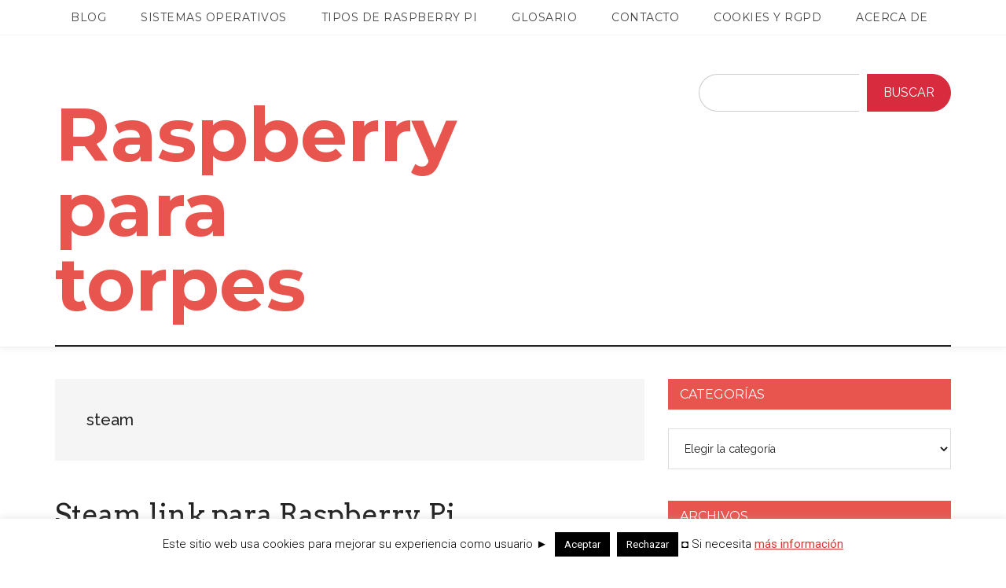

--- FILE ---
content_type: text/html; charset=UTF-8
request_url: https://raspberryparatorpes.net/tag/steam/
body_size: 18145
content:
<!DOCTYPE html>
<html lang="es">
<head >
<meta charset="UTF-8" />
<meta name="viewport" content="width=device-width, initial-scale=1" />
<meta name='robots' content='index, follow, max-image-preview:large, max-snippet:-1, max-video-preview:-1' />

	<!-- This site is optimized with the Yoast SEO plugin v26.8 - https://yoast.com/product/yoast-seo-wordpress/ -->
	<title>steam Archives &#8212; Raspberry para torpes</title>
	<link rel="canonical" href="https://raspberryparatorpes.net/tag/steam/" />
	<script type="application/ld+json" class="yoast-schema-graph">{"@context":"https://schema.org","@graph":[{"@type":"CollectionPage","@id":"https://raspberryparatorpes.net/tag/steam/","url":"https://raspberryparatorpes.net/tag/steam/","name":"steam Archives &#8212; Raspberry para torpes","isPartOf":{"@id":"https://raspberryparatorpes.net/#website"},"primaryImageOfPage":{"@id":"https://raspberryparatorpes.net/tag/steam/#primaryimage"},"image":{"@id":"https://raspberryparatorpes.net/tag/steam/#primaryimage"},"thumbnailUrl":"https://raspberryparatorpes.net/wp-content/uploads/2018/12/steam-raspberry-pi.jpg","breadcrumb":{"@id":"https://raspberryparatorpes.net/tag/steam/#breadcrumb"},"inLanguage":"es"},{"@type":"ImageObject","inLanguage":"es","@id":"https://raspberryparatorpes.net/tag/steam/#primaryimage","url":"https://raspberryparatorpes.net/wp-content/uploads/2018/12/steam-raspberry-pi.jpg","contentUrl":"https://raspberryparatorpes.net/wp-content/uploads/2018/12/steam-raspberry-pi.jpg","width":640,"height":320,"caption":"steam-raspberry-pi"},{"@type":"BreadcrumbList","@id":"https://raspberryparatorpes.net/tag/steam/#breadcrumb","itemListElement":[{"@type":"ListItem","position":1,"name":"Portada","item":"https://raspberryparatorpes.net/"},{"@type":"ListItem","position":2,"name":"steam"}]},{"@type":"WebSite","@id":"https://raspberryparatorpes.net/#website","url":"https://raspberryparatorpes.net/","name":"Raspberry para torpes","description":"pero para torpes, torpes","potentialAction":[{"@type":"SearchAction","target":{"@type":"EntryPoint","urlTemplate":"https://raspberryparatorpes.net/?s={search_term_string}"},"query-input":{"@type":"PropertyValueSpecification","valueRequired":true,"valueName":"search_term_string"}}],"inLanguage":"es"}]}</script>
	<!-- / Yoast SEO plugin. -->


<link rel='dns-prefetch' href='//www.googletagmanager.com' />
<link rel='dns-prefetch' href='//fonts.googleapis.com' />
<link rel="alternate" type="application/rss+xml" title="Raspberry para torpes &raquo; Feed" href="https://raspberryparatorpes.net/feed/" />
<link rel="alternate" type="application/rss+xml" title="Raspberry para torpes &raquo; Feed de los comentarios" href="https://raspberryparatorpes.net/comments/feed/" />
<link rel="alternate" type="application/rss+xml" title="Raspberry para torpes &raquo; Etiqueta steam del feed" href="https://raspberryparatorpes.net/tag/steam/feed/" />
<style id='wp-img-auto-sizes-contain-inline-css' type='text/css'>
img:is([sizes=auto i],[sizes^="auto," i]){contain-intrinsic-size:3000px 1500px}
/*# sourceURL=wp-img-auto-sizes-contain-inline-css */
</style>
<link rel='stylesheet' id='magazine-pro-css' href='https://raspberryparatorpes.net/wp-content/themes/magazine-pro/style.css?ver=3.3.0' type='text/css' media='all' />
<style id='magazine-pro-inline-css' type='text/css'>


		button:focus,
		button:hover,
		input[type="button"]:focus,
		input[type="button"]:hover,
		input[type="reset"]:focus,
		input[type="reset"]:hover,
		input[type="submit"]:focus,
		input[type="submit"]:hover,
		.archive-pagination li a:focus,
		.archive-pagination li a:hover,
		.archive-pagination li.active a,
		.button:focus,
		.button:hover,
		.entry-content .button:focus,
		.entry-content .button:hover,
		.home-middle a.more-link:focus,
		.home-middle a.more-link:hover,
		.home-top a.more-link:focus,
		.home-top a.more-link:hover,
		.js .content .home-middle a .entry-time,
		.js .content .home-top a .entry-time,
		.sidebar .tagcloud a:focus,
		.sidebar .tagcloud a:hover,
		.widget-area .enews-widget input[type="submit"] {
			background-color: #e8554e;
			color: #ffffff;
		}

		

		a:focus,
		a:hover,
		.entry-content a,
		.entry-title a:focus,
		.entry-title a:hover,
		.nav-secondary .genesis-nav-menu a:focus,
		.nav-secondary .genesis-nav-menu a:hover,
		.nav-secondary .genesis-nav-menu .current-menu-item > a,
		.nav-secondary .genesis-nav-menu .sub-menu .current-menu-item > a:focus,
		.nav-secondary .genesis-nav-menu .sub-menu .current-menu-item > a:hover {
			color: #e8554e;
		}
		
.has-custom-color {
	color: #e8554e !important;
}

.has-custom-background-color {
	background-color: #e8554e !important;
}

.has-accent-color {
	color: #e8554e !important;
}

.has-accent-background-color {
	background-color: #e8554e !important;
}

.content .wp-block-button .wp-block-button__link:focus,
.content .wp-block-button .wp-block-button__link:hover {
	background-color: #e8554e;
	color: #fff;
}

.content .wp-block-button.is-style-outline .wp-block-button__link.has-text-color,
.content .wp-block-button.is-style-outline .wp-block-button__link:not(.has-text-color):focus,
.content .wp-block-button.is-style-outline .wp-block-button__link:not(.has-text-color):hover {
	color: #e8554e;
}

.entry-content .wp-block-pullquote.is-style-solid-color {
	background-color: #e8554e;
}
/*# sourceURL=magazine-pro-inline-css */
</style>
<style id='wp-emoji-styles-inline-css' type='text/css'>

	img.wp-smiley, img.emoji {
		display: inline !important;
		border: none !important;
		box-shadow: none !important;
		height: 1em !important;
		width: 1em !important;
		margin: 0 0.07em !important;
		vertical-align: -0.1em !important;
		background: none !important;
		padding: 0 !important;
	}
/*# sourceURL=wp-emoji-styles-inline-css */
</style>
<style id='wp-block-library-inline-css' type='text/css'>
:root{--wp-block-synced-color:#7a00df;--wp-block-synced-color--rgb:122,0,223;--wp-bound-block-color:var(--wp-block-synced-color);--wp-editor-canvas-background:#ddd;--wp-admin-theme-color:#007cba;--wp-admin-theme-color--rgb:0,124,186;--wp-admin-theme-color-darker-10:#006ba1;--wp-admin-theme-color-darker-10--rgb:0,107,160.5;--wp-admin-theme-color-darker-20:#005a87;--wp-admin-theme-color-darker-20--rgb:0,90,135;--wp-admin-border-width-focus:2px}@media (min-resolution:192dpi){:root{--wp-admin-border-width-focus:1.5px}}.wp-element-button{cursor:pointer}:root .has-very-light-gray-background-color{background-color:#eee}:root .has-very-dark-gray-background-color{background-color:#313131}:root .has-very-light-gray-color{color:#eee}:root .has-very-dark-gray-color{color:#313131}:root .has-vivid-green-cyan-to-vivid-cyan-blue-gradient-background{background:linear-gradient(135deg,#00d084,#0693e3)}:root .has-purple-crush-gradient-background{background:linear-gradient(135deg,#34e2e4,#4721fb 50%,#ab1dfe)}:root .has-hazy-dawn-gradient-background{background:linear-gradient(135deg,#faaca8,#dad0ec)}:root .has-subdued-olive-gradient-background{background:linear-gradient(135deg,#fafae1,#67a671)}:root .has-atomic-cream-gradient-background{background:linear-gradient(135deg,#fdd79a,#004a59)}:root .has-nightshade-gradient-background{background:linear-gradient(135deg,#330968,#31cdcf)}:root .has-midnight-gradient-background{background:linear-gradient(135deg,#020381,#2874fc)}:root{--wp--preset--font-size--normal:16px;--wp--preset--font-size--huge:42px}.has-regular-font-size{font-size:1em}.has-larger-font-size{font-size:2.625em}.has-normal-font-size{font-size:var(--wp--preset--font-size--normal)}.has-huge-font-size{font-size:var(--wp--preset--font-size--huge)}:root .has-text-align-center{text-align:center}:root .has-text-align-left{text-align:left}:root .has-text-align-right{text-align:right}.has-fit-text{white-space:nowrap!important}#end-resizable-editor-section{display:none}.aligncenter{clear:both}.items-justified-left{justify-content:flex-start}.items-justified-center{justify-content:center}.items-justified-right{justify-content:flex-end}.items-justified-space-between{justify-content:space-between}.screen-reader-text{word-wrap:normal!important;border:0;clip-path:inset(50%);height:1px;margin:-1px;overflow:hidden;padding:0;position:absolute;width:1px}.screen-reader-text:focus{background-color:#ddd;clip-path:none;color:#444;display:block;font-size:1em;height:auto;left:5px;line-height:normal;padding:15px 23px 14px;text-decoration:none;top:5px;width:auto;z-index:100000}html :where(.has-border-color){border-style:solid}html :where([style*=border-top-color]){border-top-style:solid}html :where([style*=border-right-color]){border-right-style:solid}html :where([style*=border-bottom-color]){border-bottom-style:solid}html :where([style*=border-left-color]){border-left-style:solid}html :where([style*=border-width]){border-style:solid}html :where([style*=border-top-width]){border-top-style:solid}html :where([style*=border-right-width]){border-right-style:solid}html :where([style*=border-bottom-width]){border-bottom-style:solid}html :where([style*=border-left-width]){border-left-style:solid}html :where(img[class*=wp-image-]){height:auto;max-width:100%}:where(figure){margin:0 0 1em}html :where(.is-position-sticky){--wp-admin--admin-bar--position-offset:var(--wp-admin--admin-bar--height,0px)}@media screen and (max-width:600px){html :where(.is-position-sticky){--wp-admin--admin-bar--position-offset:0px}}

/*# sourceURL=wp-block-library-inline-css */
</style><style id='wp-block-search-inline-css' type='text/css'>
.wp-block-search__button{margin-left:10px;word-break:normal}.wp-block-search__button.has-icon{line-height:0}.wp-block-search__button svg{fill:currentColor;height:1.25em;min-height:24px;min-width:24px;vertical-align:text-bottom;width:1.25em}:where(.wp-block-search__button){border:1px solid #ccc;padding:6px 10px}.wp-block-search__inside-wrapper{display:flex;flex:auto;flex-wrap:nowrap;max-width:100%}.wp-block-search__label{width:100%}.wp-block-search.wp-block-search__button-only .wp-block-search__button{box-sizing:border-box;display:flex;flex-shrink:0;justify-content:center;margin-left:0;max-width:100%}.wp-block-search.wp-block-search__button-only .wp-block-search__inside-wrapper{min-width:0!important;transition-property:width}.wp-block-search.wp-block-search__button-only .wp-block-search__input{flex-basis:100%;transition-duration:.3s}.wp-block-search.wp-block-search__button-only.wp-block-search__searchfield-hidden,.wp-block-search.wp-block-search__button-only.wp-block-search__searchfield-hidden .wp-block-search__inside-wrapper{overflow:hidden}.wp-block-search.wp-block-search__button-only.wp-block-search__searchfield-hidden .wp-block-search__input{border-left-width:0!important;border-right-width:0!important;flex-basis:0;flex-grow:0;margin:0;min-width:0!important;padding-left:0!important;padding-right:0!important;width:0!important}:where(.wp-block-search__input){appearance:none;border:1px solid #949494;flex-grow:1;font-family:inherit;font-size:inherit;font-style:inherit;font-weight:inherit;letter-spacing:inherit;line-height:inherit;margin-left:0;margin-right:0;min-width:3rem;padding:8px;text-decoration:unset!important;text-transform:inherit}:where(.wp-block-search__button-inside .wp-block-search__inside-wrapper){background-color:#fff;border:1px solid #949494;box-sizing:border-box;padding:4px}:where(.wp-block-search__button-inside .wp-block-search__inside-wrapper) .wp-block-search__input{border:none;border-radius:0;padding:0 4px}:where(.wp-block-search__button-inside .wp-block-search__inside-wrapper) .wp-block-search__input:focus{outline:none}:where(.wp-block-search__button-inside .wp-block-search__inside-wrapper) :where(.wp-block-search__button){padding:4px 8px}.wp-block-search.aligncenter .wp-block-search__inside-wrapper{margin:auto}.wp-block[data-align=right] .wp-block-search.wp-block-search__button-only .wp-block-search__inside-wrapper{float:right}
/*# sourceURL=https://raspberryparatorpes.net/wp-content/plugins/gutenberg/build/styles/block-library/search/style.min.css */
</style>
<style id='global-styles-inline-css' type='text/css'>
:root{--wp--preset--aspect-ratio--square: 1;--wp--preset--aspect-ratio--4-3: 4/3;--wp--preset--aspect-ratio--3-4: 3/4;--wp--preset--aspect-ratio--3-2: 3/2;--wp--preset--aspect-ratio--2-3: 2/3;--wp--preset--aspect-ratio--16-9: 16/9;--wp--preset--aspect-ratio--9-16: 9/16;--wp--preset--color--black: #000000;--wp--preset--color--cyan-bluish-gray: #abb8c3;--wp--preset--color--white: #ffffff;--wp--preset--color--pale-pink: #f78da7;--wp--preset--color--vivid-red: #cf2e2e;--wp--preset--color--luminous-vivid-orange: #ff6900;--wp--preset--color--luminous-vivid-amber: #fcb900;--wp--preset--color--light-green-cyan: #7bdcb5;--wp--preset--color--vivid-green-cyan: #00d084;--wp--preset--color--pale-cyan-blue: #8ed1fc;--wp--preset--color--vivid-cyan-blue: #0693e3;--wp--preset--color--vivid-purple: #9b51e0;--wp--preset--color--custom: #e8554e;--wp--preset--color--accent: #e8554e;--wp--preset--gradient--vivid-cyan-blue-to-vivid-purple: linear-gradient(135deg,rgb(6,147,227) 0%,rgb(155,81,224) 100%);--wp--preset--gradient--light-green-cyan-to-vivid-green-cyan: linear-gradient(135deg,rgb(122,220,180) 0%,rgb(0,208,130) 100%);--wp--preset--gradient--luminous-vivid-amber-to-luminous-vivid-orange: linear-gradient(135deg,rgb(252,185,0) 0%,rgb(255,105,0) 100%);--wp--preset--gradient--luminous-vivid-orange-to-vivid-red: linear-gradient(135deg,rgb(255,105,0) 0%,rgb(207,46,46) 100%);--wp--preset--gradient--very-light-gray-to-cyan-bluish-gray: linear-gradient(135deg,rgb(238,238,238) 0%,rgb(169,184,195) 100%);--wp--preset--gradient--cool-to-warm-spectrum: linear-gradient(135deg,rgb(74,234,220) 0%,rgb(151,120,209) 20%,rgb(207,42,186) 40%,rgb(238,44,130) 60%,rgb(251,105,98) 80%,rgb(254,248,76) 100%);--wp--preset--gradient--blush-light-purple: linear-gradient(135deg,rgb(255,206,236) 0%,rgb(152,150,240) 100%);--wp--preset--gradient--blush-bordeaux: linear-gradient(135deg,rgb(254,205,165) 0%,rgb(254,45,45) 50%,rgb(107,0,62) 100%);--wp--preset--gradient--luminous-dusk: linear-gradient(135deg,rgb(255,203,112) 0%,rgb(199,81,192) 50%,rgb(65,88,208) 100%);--wp--preset--gradient--pale-ocean: linear-gradient(135deg,rgb(255,245,203) 0%,rgb(182,227,212) 50%,rgb(51,167,181) 100%);--wp--preset--gradient--electric-grass: linear-gradient(135deg,rgb(202,248,128) 0%,rgb(113,206,126) 100%);--wp--preset--gradient--midnight: linear-gradient(135deg,rgb(2,3,129) 0%,rgb(40,116,252) 100%);--wp--preset--font-size--small: 12px;--wp--preset--font-size--medium: 20px;--wp--preset--font-size--large: 20px;--wp--preset--font-size--x-large: 42px;--wp--preset--font-size--normal: 16px;--wp--preset--font-size--larger: 24px;--wp--preset--spacing--20: 0.44rem;--wp--preset--spacing--30: 0.67rem;--wp--preset--spacing--40: 1rem;--wp--preset--spacing--50: 1.5rem;--wp--preset--spacing--60: 2.25rem;--wp--preset--spacing--70: 3.38rem;--wp--preset--spacing--80: 5.06rem;--wp--preset--shadow--natural: 6px 6px 9px rgba(0, 0, 0, 0.2);--wp--preset--shadow--deep: 12px 12px 50px rgba(0, 0, 0, 0.4);--wp--preset--shadow--sharp: 6px 6px 0px rgba(0, 0, 0, 0.2);--wp--preset--shadow--outlined: 6px 6px 0px -3px rgb(255, 255, 255), 6px 6px rgb(0, 0, 0);--wp--preset--shadow--crisp: 6px 6px 0px rgb(0, 0, 0);}:where(body) { margin: 0; }:where(.is-layout-flex){gap: 0.5em;}:where(.is-layout-grid){gap: 0.5em;}body .is-layout-flex{display: flex;}.is-layout-flex{flex-wrap: wrap;align-items: center;}.is-layout-flex > :is(*, div){margin: 0;}body .is-layout-grid{display: grid;}.is-layout-grid > :is(*, div){margin: 0;}body{padding-top: 0px;padding-right: 0px;padding-bottom: 0px;padding-left: 0px;}:root :where(.wp-element-button, .wp-block-button__link){background-color: #32373c;border-width: 0;color: #fff;font-family: inherit;font-size: inherit;font-style: inherit;font-weight: inherit;letter-spacing: inherit;line-height: inherit;padding-top: calc(0.667em + 2px);padding-right: calc(1.333em + 2px);padding-bottom: calc(0.667em + 2px);padding-left: calc(1.333em + 2px);text-decoration: none;text-transform: inherit;}.has-black-color{color: var(--wp--preset--color--black) !important;}.has-cyan-bluish-gray-color{color: var(--wp--preset--color--cyan-bluish-gray) !important;}.has-white-color{color: var(--wp--preset--color--white) !important;}.has-pale-pink-color{color: var(--wp--preset--color--pale-pink) !important;}.has-vivid-red-color{color: var(--wp--preset--color--vivid-red) !important;}.has-luminous-vivid-orange-color{color: var(--wp--preset--color--luminous-vivid-orange) !important;}.has-luminous-vivid-amber-color{color: var(--wp--preset--color--luminous-vivid-amber) !important;}.has-light-green-cyan-color{color: var(--wp--preset--color--light-green-cyan) !important;}.has-vivid-green-cyan-color{color: var(--wp--preset--color--vivid-green-cyan) !important;}.has-pale-cyan-blue-color{color: var(--wp--preset--color--pale-cyan-blue) !important;}.has-vivid-cyan-blue-color{color: var(--wp--preset--color--vivid-cyan-blue) !important;}.has-vivid-purple-color{color: var(--wp--preset--color--vivid-purple) !important;}.has-custom-color{color: var(--wp--preset--color--custom) !important;}.has-accent-color{color: var(--wp--preset--color--accent) !important;}.has-black-background-color{background-color: var(--wp--preset--color--black) !important;}.has-cyan-bluish-gray-background-color{background-color: var(--wp--preset--color--cyan-bluish-gray) !important;}.has-white-background-color{background-color: var(--wp--preset--color--white) !important;}.has-pale-pink-background-color{background-color: var(--wp--preset--color--pale-pink) !important;}.has-vivid-red-background-color{background-color: var(--wp--preset--color--vivid-red) !important;}.has-luminous-vivid-orange-background-color{background-color: var(--wp--preset--color--luminous-vivid-orange) !important;}.has-luminous-vivid-amber-background-color{background-color: var(--wp--preset--color--luminous-vivid-amber) !important;}.has-light-green-cyan-background-color{background-color: var(--wp--preset--color--light-green-cyan) !important;}.has-vivid-green-cyan-background-color{background-color: var(--wp--preset--color--vivid-green-cyan) !important;}.has-pale-cyan-blue-background-color{background-color: var(--wp--preset--color--pale-cyan-blue) !important;}.has-vivid-cyan-blue-background-color{background-color: var(--wp--preset--color--vivid-cyan-blue) !important;}.has-vivid-purple-background-color{background-color: var(--wp--preset--color--vivid-purple) !important;}.has-custom-background-color{background-color: var(--wp--preset--color--custom) !important;}.has-accent-background-color{background-color: var(--wp--preset--color--accent) !important;}.has-black-border-color{border-color: var(--wp--preset--color--black) !important;}.has-cyan-bluish-gray-border-color{border-color: var(--wp--preset--color--cyan-bluish-gray) !important;}.has-white-border-color{border-color: var(--wp--preset--color--white) !important;}.has-pale-pink-border-color{border-color: var(--wp--preset--color--pale-pink) !important;}.has-vivid-red-border-color{border-color: var(--wp--preset--color--vivid-red) !important;}.has-luminous-vivid-orange-border-color{border-color: var(--wp--preset--color--luminous-vivid-orange) !important;}.has-luminous-vivid-amber-border-color{border-color: var(--wp--preset--color--luminous-vivid-amber) !important;}.has-light-green-cyan-border-color{border-color: var(--wp--preset--color--light-green-cyan) !important;}.has-vivid-green-cyan-border-color{border-color: var(--wp--preset--color--vivid-green-cyan) !important;}.has-pale-cyan-blue-border-color{border-color: var(--wp--preset--color--pale-cyan-blue) !important;}.has-vivid-cyan-blue-border-color{border-color: var(--wp--preset--color--vivid-cyan-blue) !important;}.has-vivid-purple-border-color{border-color: var(--wp--preset--color--vivid-purple) !important;}.has-custom-border-color{border-color: var(--wp--preset--color--custom) !important;}.has-accent-border-color{border-color: var(--wp--preset--color--accent) !important;}.has-vivid-cyan-blue-to-vivid-purple-gradient-background{background: var(--wp--preset--gradient--vivid-cyan-blue-to-vivid-purple) !important;}.has-light-green-cyan-to-vivid-green-cyan-gradient-background{background: var(--wp--preset--gradient--light-green-cyan-to-vivid-green-cyan) !important;}.has-luminous-vivid-amber-to-luminous-vivid-orange-gradient-background{background: var(--wp--preset--gradient--luminous-vivid-amber-to-luminous-vivid-orange) !important;}.has-luminous-vivid-orange-to-vivid-red-gradient-background{background: var(--wp--preset--gradient--luminous-vivid-orange-to-vivid-red) !important;}.has-very-light-gray-to-cyan-bluish-gray-gradient-background{background: var(--wp--preset--gradient--very-light-gray-to-cyan-bluish-gray) !important;}.has-cool-to-warm-spectrum-gradient-background{background: var(--wp--preset--gradient--cool-to-warm-spectrum) !important;}.has-blush-light-purple-gradient-background{background: var(--wp--preset--gradient--blush-light-purple) !important;}.has-blush-bordeaux-gradient-background{background: var(--wp--preset--gradient--blush-bordeaux) !important;}.has-luminous-dusk-gradient-background{background: var(--wp--preset--gradient--luminous-dusk) !important;}.has-pale-ocean-gradient-background{background: var(--wp--preset--gradient--pale-ocean) !important;}.has-electric-grass-gradient-background{background: var(--wp--preset--gradient--electric-grass) !important;}.has-midnight-gradient-background{background: var(--wp--preset--gradient--midnight) !important;}.has-small-font-size{font-size: var(--wp--preset--font-size--small) !important;}.has-medium-font-size{font-size: var(--wp--preset--font-size--medium) !important;}.has-large-font-size{font-size: var(--wp--preset--font-size--large) !important;}.has-x-large-font-size{font-size: var(--wp--preset--font-size--x-large) !important;}.has-normal-font-size{font-size: var(--wp--preset--font-size--normal) !important;}.has-larger-font-size{font-size: var(--wp--preset--font-size--larger) !important;}
/*# sourceURL=global-styles-inline-css */
</style>

<style id='classic-theme-styles-inline-css' type='text/css'>
.wp-block-button__link{background-color:#32373c;border-radius:9999px;box-shadow:none;color:#fff;font-size:1.125em;padding:calc(.667em + 2px) calc(1.333em + 2px);text-decoration:none}.wp-block-file__button{background:#32373c;color:#fff}.wp-block-accordion-heading{margin:0}.wp-block-accordion-heading__toggle{background-color:inherit!important;color:inherit!important}.wp-block-accordion-heading__toggle:not(:focus-visible){outline:none}.wp-block-accordion-heading__toggle:focus,.wp-block-accordion-heading__toggle:hover{background-color:inherit!important;border:none;box-shadow:none;color:inherit;padding:var(--wp--preset--spacing--20,1em) 0;text-decoration:none}.wp-block-accordion-heading__toggle:focus-visible{outline:auto;outline-offset:0}
/*# sourceURL=https://raspberryparatorpes.net/wp-content/plugins/gutenberg/build/styles/block-library/classic.min.css */
</style>
<link rel='stylesheet' id='cookie-law-info-css' href='https://raspberryparatorpes.net/wp-content/plugins/cookie-law-info/legacy/public/css/cookie-law-info-public.css?ver=3.4.0' type='text/css' media='all' />
<link rel='stylesheet' id='cookie-law-info-gdpr-css' href='https://raspberryparatorpes.net/wp-content/plugins/cookie-law-info/legacy/public/css/cookie-law-info-gdpr.css?ver=3.4.0' type='text/css' media='all' />
<link rel='stylesheet' id='dashicons-css' href='https://raspberryparatorpes.net/wp-includes/css/dashicons.min.css?ver=717b70481628a353697298b9797d0885' type='text/css' media='all' />
<link rel='stylesheet' id='google-fonts-css' href='//fonts.googleapis.com/css?family=Roboto%3A300%2C400%7CRaleway%3A400%2C500%2C900&#038;ver=3.3.0' type='text/css' media='all' />
<link rel='stylesheet' id='magazine-pro-gutenberg-css' href='https://raspberryparatorpes.net/wp-content/themes/magazine-pro/lib/gutenberg/front-end.css?ver=3.3.0' type='text/css' media='all' />
<link rel='stylesheet' id='yarpp-thumbnails-css' href='https://raspberryparatorpes.net/wp-content/plugins/yet-another-related-posts-plugin/style/styles_thumbnails.css?ver=5.30.11' type='text/css' media='all' />
<style id='yarpp-thumbnails-inline-css' type='text/css'>
.yarpp-thumbnails-horizontal .yarpp-thumbnail {width: 130px;height: 170px;margin: 5px;margin-left: 0px;}.yarpp-thumbnail > img, .yarpp-thumbnail-default {width: 120px;height: 120px;margin: 5px;}.yarpp-thumbnails-horizontal .yarpp-thumbnail-title {margin: 7px;margin-top: 0px;width: 120px;}.yarpp-thumbnail-default > img {min-height: 120px;min-width: 120px;}
/*# sourceURL=yarpp-thumbnails-inline-css */
</style>
<script type="text/javascript" src="https://raspberryparatorpes.net/wp-includes/js/jquery/jquery.min.js?ver=3.7.1" id="jquery-core-js"></script>
<script type="text/javascript" src="https://raspberryparatorpes.net/wp-includes/js/jquery/jquery-migrate.min.js?ver=3.4.1" id="jquery-migrate-js"></script>
<script type="text/javascript" id="cookie-law-info-js-extra">
/* <![CDATA[ */
var Cli_Data = {"nn_cookie_ids":[],"cookielist":[],"non_necessary_cookies":[],"ccpaEnabled":"","ccpaRegionBased":"","ccpaBarEnabled":"","strictlyEnabled":["necessary","obligatoire"],"ccpaType":"gdpr","js_blocking":"","custom_integration":"","triggerDomRefresh":"","secure_cookies":""};
var cli_cookiebar_settings = {"animate_speed_hide":"500","animate_speed_show":"500","background":"#fff","border":"#444","border_on":"","button_1_button_colour":"#000","button_1_button_hover":"#000000","button_1_link_colour":"#fff","button_1_as_button":"1","button_1_new_win":"1","button_2_button_colour":"#333","button_2_button_hover":"#292929","button_2_link_colour":"#dd3333","button_2_as_button":"","button_2_hidebar":"1","button_3_button_colour":"#000","button_3_button_hover":"#000000","button_3_link_colour":"#fff","button_3_as_button":"1","button_3_new_win":"","button_4_button_colour":"#000","button_4_button_hover":"#000000","button_4_link_colour":"#fff","button_4_as_button":"1","button_7_button_colour":"#61a229","button_7_button_hover":"#4e8221","button_7_link_colour":"#fff","button_7_as_button":"1","button_7_new_win":"","font_family":"inherit","header_fix":"","notify_animate_hide":"1","notify_animate_show":"","notify_div_id":"#cookie-law-info-bar","notify_position_horizontal":"right","notify_position_vertical":"bottom","scroll_close":"","scroll_close_reload":"","accept_close_reload":"","reject_close_reload":"","showagain_tab":"1","showagain_background":"#fff","showagain_border":"#000","showagain_div_id":"#cookie-law-info-again","showagain_x_position":"100px","text":"#000","show_once_yn":"","show_once":"10000","logging_on":"","as_popup":"","popup_overlay":"1","bar_heading_text":"","cookie_bar_as":"banner","popup_showagain_position":"bottom-right","widget_position":"left"};
var log_object = {"ajax_url":"https://raspberryparatorpes.net/wp-admin/admin-ajax.php"};
//# sourceURL=cookie-law-info-js-extra
/* ]]> */
</script>
<script type="text/javascript" src="https://raspberryparatorpes.net/wp-content/plugins/cookie-law-info/legacy/public/js/cookie-law-info-public.js?ver=3.4.0" id="cookie-law-info-js"></script>
<script type="text/javascript" src="https://raspberryparatorpes.net/wp-content/themes/magazine-pro/js/entry-date.js?ver=1.0.0" id="magazine-entry-date-js"></script>

<!-- Fragmento de código de la etiqueta de Google (gtag.js) añadida por Site Kit -->
<!-- Fragmento de código de Google Analytics añadido por Site Kit -->
<script type="text/javascript" src="https://www.googletagmanager.com/gtag/js?id=GT-NFJZKMC3" id="google_gtagjs-js" async></script>
<script type="text/javascript" id="google_gtagjs-js-after">
/* <![CDATA[ */
window.dataLayer = window.dataLayer || [];function gtag(){dataLayer.push(arguments);}
gtag("set","linker",{"domains":["raspberryparatorpes.net"]});
gtag("js", new Date());
gtag("set", "developer_id.dZTNiMT", true);
gtag("config", "GT-NFJZKMC3");
 window._googlesitekit = window._googlesitekit || {}; window._googlesitekit.throttledEvents = []; window._googlesitekit.gtagEvent = (name, data) => { var key = JSON.stringify( { name, data } ); if ( !! window._googlesitekit.throttledEvents[ key ] ) { return; } window._googlesitekit.throttledEvents[ key ] = true; setTimeout( () => { delete window._googlesitekit.throttledEvents[ key ]; }, 5 ); gtag( "event", name, { ...data, event_source: "site-kit" } ); }; 
//# sourceURL=google_gtagjs-js-after
/* ]]> */
</script>
<link rel="https://api.w.org/" href="https://raspberryparatorpes.net/wp-json/" /><link rel="alternate" title="JSON" type="application/json" href="https://raspberryparatorpes.net/wp-json/wp/v2/tags/1862" /><link rel="EditURI" type="application/rsd+xml" title="RSD" href="https://raspberryparatorpes.net/xmlrpc.php?rsd" />
<style type="text/css">.aawp .aawp-tb__row--highlight{background-color:#256aaf;}.aawp .aawp-tb__row--highlight{color:#fff;}.aawp .aawp-tb__row--highlight a{color:#fff;}</style><meta name="generator" content="Site Kit by Google 1.171.0" /><link rel="pingback" href="https://raspberryparatorpes.net/xmlrpc.php" />
<!-- Google tag (gtag.js) -->
<script async src="https://www.googletagmanager.com/gtag/js?id=G-S43VZ2PHQB"></script>
<script>
  window.dataLayer = window.dataLayer || [];
  function gtag(){dataLayer.push(arguments);}
  gtag('js', new Date());

  gtag('config', 'G-S43VZ2PHQB');
</script>
<script data-ad-client="ca-pub-9931130978242860" async src="https://pagead2.googlesyndication.com/pagead/js/adsbygoogle.js"></script><link rel="icon" href="https://raspberryparatorpes.net/wp-content/uploads/2015/01/cropped-raspberryparatorpes-54b45369v1_site_icon-1-32x32.png" sizes="32x32" />
<link rel="icon" href="https://raspberryparatorpes.net/wp-content/uploads/2015/01/cropped-raspberryparatorpes-54b45369v1_site_icon-1-192x192.png" sizes="192x192" />
<link rel="apple-touch-icon" href="https://raspberryparatorpes.net/wp-content/uploads/2015/01/cropped-raspberryparatorpes-54b45369v1_site_icon-1-180x180.png" />
<meta name="msapplication-TileImage" content="https://raspberryparatorpes.net/wp-content/uploads/2015/01/cropped-raspberryparatorpes-54b45369v1_site_icon-1-270x270.png" />
		<style type="text/css" id="wp-custom-css">
			/* ==================================================
   RASPBERRY PARA TORPES – CUSTOM MINIMAL
   Compatible con Magazine Pro + Genesis
================================================== */

/* --------------------------------------------------
   FUENTES (solo si no están ya cargadas)
-------------------------------------------------- */
@import url("https://fonts.googleapis.com/css?family=Montserrat:400,700|Arvo:400,700");

/* --------------------------------------------------
   CABECERA (solo overrides visuales)
-------------------------------------------------- */

.site-header {
  background-color: #fff;
  border-bottom: 1px solid #eee;
  box-shadow: 0 2px 10px rgba(0,0,0,.05);
}

.site-title a {
  font-family: 'Montserrat', sans-serif;
  font-weight: 700;
  color: #e8554e;
  text-decoration: none;
}

.site-title a:hover {
  opacity: .8;
}

/* Tamaño del título (igual que ahora) */
.site-title a { font-size: 199%; }

@media (max-width: 600px) {
  .site-title a { font-size: 130%; }
}

/* --------------------------------------------------
   MENÚ PRINCIPAL
-------------------------------------------------- */

.nav-primary {
  background-color: #fff;
  border-bottom: 1px solid #f5f5f5;
}

.genesis-nav-menu .menu-item a {
  font-family: 'Montserrat', sans-serif;
  font-size: 14px;
  padding: 15px 20px;
  color: #444;
  text-transform: uppercase;
  letter-spacing: .5px;
}

.genesis-nav-menu .menu-item a:hover,
.genesis-nav-menu .current-menu-item a {
  color: #e8554e;
}

/* --------------------------------------------------
   CONTENIDO
-------------------------------------------------- */

.entry-title {
  font-family: 'Arvo', sans-serif;
  font-weight: 700;
}

.entry-content a {
  color: #e8554e;
  text-decoration: underline;
}

/* --------------------------------------------------
   WIDGETS
-------------------------------------------------- */

.magazine-home .content .widget-title,
.sidebar .widget-title {
  background: #e8554e;
  color: #fff;
  padding: 10px 15px;
  font-family: 'Montserrat', sans-serif;
  text-transform: uppercase;
}

/* --------------------------------------------------
   BLOQUES / MULTIMEDIA
-------------------------------------------------- */

blockquote {
  background: #f9f9f9;
  border-left: 5px solid #e8554e;
  padding: 15px 25px;
  font-style: italic;
}

img.attachment-post-image {
  width: 100%;
  height: auto;
  border-radius: 4px;
}

.above-post-hero {
  height: 400px;
  background-size: cover;
  background-position: 50% 50%;
  border-radius: 8px;
}

/* --------------------------------------------------
   DETALLES
-------------------------------------------------- */

.more-from-category {
  font-size: 120%;
  font-weight: bold;
  text-decoration: underline;
}

/* BARRA BUSCAR */
/* CSS Improvements for raspberryparatorpes.net */
/* 1. Modernize the Search Bar */
.wp-block-search {
    display: flex;
    align-items: center;
    gap: 0; /* Connect input and button */
    max-width: 400px; /* Prevent it from getting too wide */
    margin: 0 auto; /* Center if needed, or stick to right */
}
/* Input Field Styling */
.wp-block-search__input {
    border: 1px solid #ccc; /* Standard border */
    border-right: none; /* Merge with button */
    border-radius: 25px 0 0 25px;
    padding: 10px 15px;
    font-size: 14px;
    outline: none; /* Remove default browser outline */
    transition: border-color 0.3s ease;
}
.wp-block-search__input:focus {
    border-color: #d82b3d; /* Site accent red */
}
/* Button Styling */
.wp-block-search__button.wp-element-button {
    background-color: #d82b3d; /* Site accent red */
    color: white;
    border: 1px solid #d82b3d;
    border-radius: 0 25px 25px 0;
    padding: 10px 20px;
    cursor: pointer;
    transition: background-color 0.3s ease;
}
.wp-block-search__button.wp-element-button:hover {
    background-color: #b02332; /* Darker red on hover */
}
/* 2. Responsive Header Title */
h1.site-title {
    font-size: 2.5rem; /* Fallback for older browsers */
    font-size: clamp(1.8rem, 5vw, 3.5rem); /* Responsive sizing: min, preferred, max */
}
/* Mobile Adjustments */
@media (max-width: 768px) {
    /* Center header elements on mobile */
    .site-header .wrap {
        display: flex;
        flex-direction: column;
        align-items: center;
        text-align: center;
    }
    
    .wp-block-search {
        margin-top: 15px;
        width: 100%;
        justify-content: center;
    }
}		</style>
		</head>
<body data-rsssl=1 class="archive tag tag-steam tag-1862 wp-embed-responsive wp-theme-genesis wp-child-theme-magazine-pro aawp-custom content-sidebar genesis-breadcrumbs-hidden genesis-footer-widgets-hidden primary-nav"><div class="site-container"><ul class="genesis-skip-link"><li><a href="#genesis-content" class="screen-reader-shortcut"> Saltar al contenido principal</a></li><li><a href="#genesis-sidebar-primary" class="screen-reader-shortcut"> Saltar a la barra lateral principal</a></li></ul><nav class="nav-primary" aria-label="Principal" id="genesis-nav-primary"><div class="wrap"><ul id="menu-menu-1" class="menu genesis-nav-menu menu-primary js-superfish"><li id="menu-item-14803" class="menu-item menu-item-type-post_type menu-item-object-page menu-item-14803"><a href="https://raspberryparatorpes.net/blog/"><span >Blog</span></a></li>
<li id="menu-item-3184" class="menu-item menu-item-type-post_type menu-item-object-page menu-item-3184"><a href="https://raspberryparatorpes.net/raspberry-pi-sistemas-operativos/" title="Raspberry Pi : Sistemas Operativos"><span >Sistemas Operativos</span></a></li>
<li id="menu-item-3332" class="menu-item menu-item-type-post_type menu-item-object-page menu-item-3332"><a href="https://raspberryparatorpes.net/raspberry-pi-tabla-tecnica-completa/" title="Raspberry Pi : tabla técnica completa"><span >Tipos de Raspberry Pi</span></a></li>
<li id="menu-item-17468" class="menu-item menu-item-type-post_type menu-item-object-page menu-item-17468"><a href="https://raspberryparatorpes.net/glosario/"><span >Glosario</span></a></li>
<li id="menu-item-2955" class="menu-item menu-item-type-post_type menu-item-object-page menu-item-2955"><a href="https://raspberryparatorpes.net/contacto/" title="Por si quieres algo más"><span >Contacto</span></a></li>
<li id="menu-item-2956" class="menu-item menu-item-type-post_type menu-item-object-page menu-item-privacy-policy menu-item-2956"><a rel="privacy-policy" href="https://raspberryparatorpes.net/cookies/"><span >Cookies y RGPD</span></a></li>
<li id="menu-item-2954" class="menu-item menu-item-type-post_type menu-item-object-page menu-item-2954"><a href="https://raspberryparatorpes.net/acerca-de/"><span >Acerca de</span></a></li>
</ul></div></nav><header class="site-header"><div class="wrap"><div class="title-area"><p class="site-title"><a href="https://raspberryparatorpes.net/">Raspberry para torpes</a></p><p class="site-description">pero para torpes, torpes</p></div><div class="widget-area header-widget-area"><section id="block-3" class="widget widget_block widget_search"><div class="widget-wrap"><div class='__iawmlf-post-loop-links' style='display:none;' data-iawmlf-post-links='[{&quot;id&quot;:308,&quot;href&quot;:&quot;https:\/\/store.steampowered.com&quot;,&quot;archived_href&quot;:&quot;&quot;,&quot;redirect_href&quot;:&quot;&quot;,&quot;checks&quot;:[],&quot;broken&quot;:false,&quot;last_checked&quot;:null,&quot;process&quot;:&quot;done&quot;},{&quot;id&quot;:309,&quot;href&quot;:&quot;https:\/\/creativecommons.org\/licenses\/by-sa\/4.0&quot;,&quot;archived_href&quot;:&quot;http:\/\/web-wp.archive.org\/web\/20260115070650\/https:\/\/creativecommons.org\/licenses\/by-sa\/4.0\/&quot;,&quot;redirect_href&quot;:&quot;&quot;,&quot;checks&quot;:[{&quot;date&quot;:&quot;2026-01-16 00:28:41&quot;,&quot;http_code&quot;:206},{&quot;date&quot;:&quot;2026-01-19 03:25:40&quot;,&quot;http_code&quot;:206},{&quot;date&quot;:&quot;2026-01-22 17:32:08&quot;,&quot;http_code&quot;:206},{&quot;date&quot;:&quot;2026-01-26 05:19:14&quot;,&quot;http_code&quot;:206},{&quot;date&quot;:&quot;2026-01-29 16:08:22&quot;,&quot;http_code&quot;:206}],&quot;broken&quot;:false,&quot;last_checked&quot;:{&quot;date&quot;:&quot;2026-01-29 16:08:22&quot;,&quot;http_code&quot;:206},&quot;process&quot;:&quot;done&quot;},{&quot;id&quot;:310,&quot;href&quot;:&quot;https:\/\/commons.wikimedia.org\/wiki\/File:Steam_Link.jpg&quot;,&quot;archived_href&quot;:&quot;http:\/\/web-wp.archive.org\/web\/20251221203550\/https:\/\/commons.wikimedia.org\/wiki\/File:Steam_Link.jpg&quot;,&quot;redirect_href&quot;:&quot;&quot;,&quot;checks&quot;:[{&quot;date&quot;:&quot;2026-01-16 00:28:45&quot;,&quot;http_code&quot;:200},{&quot;date&quot;:&quot;2026-01-19 03:25:40&quot;,&quot;http_code&quot;:200},{&quot;date&quot;:&quot;2026-01-22 17:32:08&quot;,&quot;http_code&quot;:200},{&quot;date&quot;:&quot;2026-01-26 05:19:15&quot;,&quot;http_code&quot;:200},{&quot;date&quot;:&quot;2026-01-29 16:08:24&quot;,&quot;http_code&quot;:200}],&quot;broken&quot;:false,&quot;last_checked&quot;:{&quot;date&quot;:&quot;2026-01-29 16:08:24&quot;,&quot;http_code&quot;:200},&quot;process&quot;:&quot;done&quot;},{&quot;id&quot;:311,&quot;href&quot;:&quot;https:\/\/www.amazon.es\/Valve-PCFRRPN-53979439-Steam-Link-by\/dp\/B01J4JU4Y4\/ref=as_li_ss_tl?_encoding=UTF8&amp;psc=1&amp;refRID=465ZYPEMPBSQP8R6XAT4&amp;linkCode=sl1&amp;tag=masmanuti-21&amp;linkId=cf077e9c56fa71e2662896902285b4e8&amp;language=es_ES&quot;,&quot;archived_href&quot;:&quot;&quot;,&quot;redirect_href&quot;:&quot;&quot;,&quot;checks&quot;:[],&quot;broken&quot;:false,&quot;last_checked&quot;:null,&quot;process&quot;:&quot;done&quot;},{&quot;id&quot;:312,&quot;href&quot;:&quot;https:\/\/www.amazon.es\/8Bitdo-Controlador-juego-retro-inal%C3%A1mbrico\/dp\/B07CQKTWD8\/ref=as_li_ss_tl?ie=UTF8&amp;qid=1545171755&amp;sr=8-3&amp;keywords=8Bitdo&amp;linkCode=sl1&amp;tag=masmanuti-21&amp;linkId=ad72c4f496ac563b51ec59feff0efd57&amp;language=es_ES&quot;,&quot;archived_href&quot;:&quot;&quot;,&quot;redirect_href&quot;:&quot;&quot;,&quot;checks&quot;:[],&quot;broken&quot;:false,&quot;last_checked&quot;:null,&quot;process&quot;:&quot;done&quot;},{&quot;id&quot;:313,&quot;href&quot;:&quot;https:\/\/www.amazon.es\/Valve-V000937-00-Steam-Controller-by\/dp\/B016KBVBCS\/ref=as_li_ss_tl?ie=UTF8&amp;linkCode=sl1&amp;tag=masmanuti-21&amp;linkId=64e2c10f871afb76e07eeeeca286c4a4&amp;language=es_ES&quot;,&quot;archived_href&quot;:&quot;&quot;,&quot;redirect_href&quot;:&quot;&quot;,&quot;checks&quot;:[],&quot;broken&quot;:false,&quot;last_checked&quot;:null,&quot;process&quot;:&quot;done&quot;}]'></div><form role="search" method="get" action="https://raspberryparatorpes.net/" class="wp-block-search__button-inside wp-block-search__text-button alignright wp-block-search"    ><label class="wp-block-search__label screen-reader-text" for="wp-block-search__input-1" >Buscar</label><div class="wp-block-search__inside-wrapper" ><input class="wp-block-search__input" id="wp-block-search__input-1" placeholder="" value="" type="search" name="s" required /><button aria-label="Buscar" class="wp-block-search__button wp-element-button" type="submit" >Buscar</button></div></form></div></section>
</div></div></header><div class="site-inner"><div class="content-sidebar-wrap"><main class="content" id="genesis-content"><div class="archive-description taxonomy-archive-description taxonomy-description"><h1 class="archive-title">steam</h1></div><article class="post-9604 post type-post status-publish format-standard has-post-thumbnail category-comandos tag-steam tag-steam-link tag-steam-para-raspberry tag-steam-para-raspberry-pi tag-steamlink entry" aria-label="Steam link para Raspberry Pi"><header class="entry-header"><h2 class="entry-title"><a class="entry-title-link" rel="bookmark" href="https://raspberryparatorpes.net/comandos/steam-link-para-raspberry-pi/">Steam link para Raspberry Pi</a></h2>
<p class="entry-meta"><time class="entry-time">19 diciembre, 2018</time> by <span class="entry-author"><a href="https://raspberryparatorpes.net/author/manuti/" class="entry-author-link" rel="author"><span class="entry-author-name">manuti</span></a></span> <span class="entry-comments-link"><a href="https://raspberryparatorpes.net/comandos/steam-link-para-raspberry-pi/#comments"><span class="dsq-postid" data-dsqidentifier="9604 https://raspberryparatorpes.net/?p=9604">1 comentario</span></a></span> </p></header><div class="entry-content"><a class="entry-image-link" href="https://raspberryparatorpes.net/comandos/steam-link-para-raspberry-pi/" aria-hidden="true" tabindex="-1"><img width="340" height="320" src="https://raspberryparatorpes.net/wp-content/uploads/2018/12/steam-raspberry-pi-340x320.jpg" class="alignleft post-image entry-image" alt="steam-raspberry-pi" decoding="async" /></a><p>Ha llegado Steam link para Raspberry Pi. Un dispositivo físico ahora se convierte en software gratuito para tu placa favorita (en realidad es la única a la que dan soporte desde Steam).

¿Qué era Steam link?
Steam link era un dispositivo hardware parecido a un Android TV box con la única función de transmitir nuestras partidas de juegos en el PC con la plataforma Steam a &#x02026; <a href="https://raspberryparatorpes.net/comandos/steam-link-para-raspberry-pi/" class="more-link">[Leer más...] <span class="screen-reader-text">acerca de Steam link para Raspberry Pi</span></a></p></div></article></main><aside class="sidebar sidebar-primary widget-area" role="complementary" aria-label="Barra lateral principal" id="genesis-sidebar-primary"><h2 class="genesis-sidebar-title screen-reader-text">Barra lateral principal</h2><section id="categories-3" class="widget widget_categories"><div class="widget-wrap"><h3 class="widgettitle widget-title">Categorías</h3>
<form action="https://raspberryparatorpes.net" method="get"><label class="screen-reader-text" for="cat">Categorías</label><select  name='cat' id='cat' class='postform'>
	<option value='-1'>Elegir la categoría</option>
	<option class="level-0" value="7">cajas&nbsp;&nbsp;(9)</option>
	<option class="level-0" value="454">comandos&nbsp;&nbsp;(18)</option>
	<option class="level-0" value="33">compras&nbsp;&nbsp;(110)</option>
	<option class="level-0" value="404">driver&nbsp;&nbsp;(3)</option>
	<option class="level-0" value="15">dudas&nbsp;&nbsp;(41)</option>
	<option class="level-0" value="6">empezando&nbsp;&nbsp;(55)</option>
	<option class="level-0" value="14">hardware&nbsp;&nbsp;(94)</option>
	<option class="level-0" value="21">instalacion&nbsp;&nbsp;(63)</option>
	<option class="level-0" value="711">kodi&nbsp;&nbsp;(8)</option>
	<option class="level-0" value="1558">plex&nbsp;&nbsp;(2)</option>
	<option class="level-0" value="461">proyectos&nbsp;&nbsp;(39)</option>
	<option class="level-0" value="61">raspbian&nbsp;&nbsp;(27)</option>
	<option class="level-0" value="78">rivales&nbsp;&nbsp;(109)</option>
	<option class="level-0" value="851">sistemas operativos&nbsp;&nbsp;(64)</option>
	<option class="level-0" value="1855">sorteo&nbsp;&nbsp;(2)</option>
	<option class="level-0" value="24">wifi&nbsp;&nbsp;(5)</option>
	<option class="level-0" value="10">xbmc&nbsp;&nbsp;(46)</option>
</select>
</form><script type="text/javascript">
/* <![CDATA[ */

( ( dropdownId ) => {
	const dropdown = document.getElementById( dropdownId );
	function onSelectChange() {
		setTimeout( () => {
			if ( 'escape' === dropdown.dataset.lastkey ) {
				return;
			}
			if ( dropdown.value && parseInt( dropdown.value ) > 0 && dropdown instanceof HTMLSelectElement ) {
				dropdown.parentElement.submit();
			}
		}, 250 );
	}
	function onKeyUp( event ) {
		if ( 'Escape' === event.key ) {
			dropdown.dataset.lastkey = 'escape';
		} else {
			delete dropdown.dataset.lastkey;
		}
	}
	function onClick() {
		delete dropdown.dataset.lastkey;
	}
	dropdown.addEventListener( 'keyup', onKeyUp );
	dropdown.addEventListener( 'click', onClick );
	dropdown.addEventListener( 'change', onSelectChange );
})( "cat" );

//# sourceURL=WP_Widget_Categories%3A%3Awidget
/* ]]> */
</script>
</div></section>
<section id="archives-2" class="widget widget_archive"><div class="widget-wrap"><h3 class="widgettitle widget-title">Archivos</h3>
		<label class="screen-reader-text" for="archives-dropdown-2">Archivos</label>
		<select id="archives-dropdown-2" name="archive-dropdown">
			
			<option value="">Elegir el mes</option>
				<option value='https://raspberryparatorpes.net/2026/01/'> enero 2026 &nbsp;(2)</option>
	<option value='https://raspberryparatorpes.net/2021/10/'> octubre 2021 &nbsp;(1)</option>
	<option value='https://raspberryparatorpes.net/2021/03/'> marzo 2021 &nbsp;(3)</option>
	<option value='https://raspberryparatorpes.net/2021/02/'> febrero 2021 &nbsp;(1)</option>
	<option value='https://raspberryparatorpes.net/2020/12/'> diciembre 2020 &nbsp;(1)</option>
	<option value='https://raspberryparatorpes.net/2020/11/'> noviembre 2020 &nbsp;(4)</option>
	<option value='https://raspberryparatorpes.net/2020/10/'> octubre 2020 &nbsp;(1)</option>
	<option value='https://raspberryparatorpes.net/2020/07/'> julio 2020 &nbsp;(6)</option>
	<option value='https://raspberryparatorpes.net/2020/05/'> mayo 2020 &nbsp;(4)</option>
	<option value='https://raspberryparatorpes.net/2020/04/'> abril 2020 &nbsp;(5)</option>
	<option value='https://raspberryparatorpes.net/2020/02/'> febrero 2020 &nbsp;(4)</option>
	<option value='https://raspberryparatorpes.net/2020/01/'> enero 2020 &nbsp;(1)</option>
	<option value='https://raspberryparatorpes.net/2019/12/'> diciembre 2019 &nbsp;(3)</option>
	<option value='https://raspberryparatorpes.net/2019/11/'> noviembre 2019 &nbsp;(4)</option>
	<option value='https://raspberryparatorpes.net/2019/10/'> octubre 2019 &nbsp;(1)</option>
	<option value='https://raspberryparatorpes.net/2019/07/'> julio 2019 &nbsp;(6)</option>
	<option value='https://raspberryparatorpes.net/2019/06/'> junio 2019 &nbsp;(7)</option>
	<option value='https://raspberryparatorpes.net/2019/05/'> mayo 2019 &nbsp;(2)</option>
	<option value='https://raspberryparatorpes.net/2019/04/'> abril 2019 &nbsp;(3)</option>
	<option value='https://raspberryparatorpes.net/2019/03/'> marzo 2019 &nbsp;(4)</option>
	<option value='https://raspberryparatorpes.net/2019/02/'> febrero 2019 &nbsp;(5)</option>
	<option value='https://raspberryparatorpes.net/2019/01/'> enero 2019 &nbsp;(3)</option>
	<option value='https://raspberryparatorpes.net/2018/12/'> diciembre 2018 &nbsp;(6)</option>
	<option value='https://raspberryparatorpes.net/2018/11/'> noviembre 2018 &nbsp;(6)</option>
	<option value='https://raspberryparatorpes.net/2018/10/'> octubre 2018 &nbsp;(5)</option>
	<option value='https://raspberryparatorpes.net/2018/09/'> septiembre 2018 &nbsp;(5)</option>
	<option value='https://raspberryparatorpes.net/2018/05/'> mayo 2018 &nbsp;(2)</option>
	<option value='https://raspberryparatorpes.net/2018/04/'> abril 2018 &nbsp;(5)</option>
	<option value='https://raspberryparatorpes.net/2018/03/'> marzo 2018 &nbsp;(5)</option>
	<option value='https://raspberryparatorpes.net/2018/02/'> febrero 2018 &nbsp;(4)</option>
	<option value='https://raspberryparatorpes.net/2018/01/'> enero 2018 &nbsp;(4)</option>
	<option value='https://raspberryparatorpes.net/2017/12/'> diciembre 2017 &nbsp;(8)</option>
	<option value='https://raspberryparatorpes.net/2017/11/'> noviembre 2017 &nbsp;(10)</option>
	<option value='https://raspberryparatorpes.net/2017/10/'> octubre 2017 &nbsp;(5)</option>
	<option value='https://raspberryparatorpes.net/2017/09/'> septiembre 2017 &nbsp;(4)</option>
	<option value='https://raspberryparatorpes.net/2017/08/'> agosto 2017 &nbsp;(3)</option>
	<option value='https://raspberryparatorpes.net/2017/07/'> julio 2017 &nbsp;(2)</option>
	<option value='https://raspberryparatorpes.net/2017/06/'> junio 2017 &nbsp;(3)</option>
	<option value='https://raspberryparatorpes.net/2017/05/'> mayo 2017 &nbsp;(7)</option>
	<option value='https://raspberryparatorpes.net/2017/04/'> abril 2017 &nbsp;(5)</option>
	<option value='https://raspberryparatorpes.net/2017/03/'> marzo 2017 &nbsp;(6)</option>
	<option value='https://raspberryparatorpes.net/2017/02/'> febrero 2017 &nbsp;(2)</option>
	<option value='https://raspberryparatorpes.net/2017/01/'> enero 2017 &nbsp;(5)</option>
	<option value='https://raspberryparatorpes.net/2016/12/'> diciembre 2016 &nbsp;(3)</option>
	<option value='https://raspberryparatorpes.net/2016/11/'> noviembre 2016 &nbsp;(7)</option>
	<option value='https://raspberryparatorpes.net/2016/10/'> octubre 2016 &nbsp;(4)</option>
	<option value='https://raspberryparatorpes.net/2016/09/'> septiembre 2016 &nbsp;(7)</option>
	<option value='https://raspberryparatorpes.net/2016/08/'> agosto 2016 &nbsp;(3)</option>
	<option value='https://raspberryparatorpes.net/2016/07/'> julio 2016 &nbsp;(9)</option>
	<option value='https://raspberryparatorpes.net/2016/06/'> junio 2016 &nbsp;(4)</option>
	<option value='https://raspberryparatorpes.net/2016/05/'> mayo 2016 &nbsp;(9)</option>
	<option value='https://raspberryparatorpes.net/2016/04/'> abril 2016 &nbsp;(3)</option>
	<option value='https://raspberryparatorpes.net/2016/03/'> marzo 2016 &nbsp;(8)</option>
	<option value='https://raspberryparatorpes.net/2016/02/'> febrero 2016 &nbsp;(10)</option>
	<option value='https://raspberryparatorpes.net/2016/01/'> enero 2016 &nbsp;(4)</option>
	<option value='https://raspberryparatorpes.net/2015/12/'> diciembre 2015 &nbsp;(7)</option>
	<option value='https://raspberryparatorpes.net/2015/11/'> noviembre 2015 &nbsp;(8)</option>
	<option value='https://raspberryparatorpes.net/2015/10/'> octubre 2015 &nbsp;(7)</option>
	<option value='https://raspberryparatorpes.net/2015/09/'> septiembre 2015 &nbsp;(11)</option>
	<option value='https://raspberryparatorpes.net/2015/07/'> julio 2015 &nbsp;(4)</option>
	<option value='https://raspberryparatorpes.net/2015/06/'> junio 2015 &nbsp;(9)</option>
	<option value='https://raspberryparatorpes.net/2015/05/'> mayo 2015 &nbsp;(11)</option>
	<option value='https://raspberryparatorpes.net/2015/04/'> abril 2015 &nbsp;(2)</option>
	<option value='https://raspberryparatorpes.net/2015/03/'> marzo 2015 &nbsp;(6)</option>
	<option value='https://raspberryparatorpes.net/2015/02/'> febrero 2015 &nbsp;(20)</option>
	<option value='https://raspberryparatorpes.net/2015/01/'> enero 2015 &nbsp;(14)</option>
	<option value='https://raspberryparatorpes.net/2014/12/'> diciembre 2014 &nbsp;(16)</option>
	<option value='https://raspberryparatorpes.net/2014/11/'> noviembre 2014 &nbsp;(8)</option>
	<option value='https://raspberryparatorpes.net/2014/10/'> octubre 2014 &nbsp;(8)</option>
	<option value='https://raspberryparatorpes.net/2014/09/'> septiembre 2014 &nbsp;(5)</option>
	<option value='https://raspberryparatorpes.net/2014/08/'> agosto 2014 &nbsp;(1)</option>
	<option value='https://raspberryparatorpes.net/2014/07/'> julio 2014 &nbsp;(15)</option>
	<option value='https://raspberryparatorpes.net/2014/06/'> junio 2014 &nbsp;(10)</option>
	<option value='https://raspberryparatorpes.net/2014/05/'> mayo 2014 &nbsp;(6)</option>
	<option value='https://raspberryparatorpes.net/2014/04/'> abril 2014 &nbsp;(8)</option>
	<option value='https://raspberryparatorpes.net/2014/03/'> marzo 2014 &nbsp;(6)</option>
	<option value='https://raspberryparatorpes.net/2014/02/'> febrero 2014 &nbsp;(12)</option>
	<option value='https://raspberryparatorpes.net/2014/01/'> enero 2014 &nbsp;(5)</option>
	<option value='https://raspberryparatorpes.net/2013/12/'> diciembre 2013 &nbsp;(2)</option>
	<option value='https://raspberryparatorpes.net/2013/11/'> noviembre 2013 &nbsp;(5)</option>
	<option value='https://raspberryparatorpes.net/2013/10/'> octubre 2013 &nbsp;(13)</option>
	<option value='https://raspberryparatorpes.net/2013/09/'> septiembre 2013 &nbsp;(11)</option>
	<option value='https://raspberryparatorpes.net/2013/08/'> agosto 2013 &nbsp;(7)</option>
	<option value='https://raspberryparatorpes.net/2013/07/'> julio 2013 &nbsp;(10)</option>
	<option value='https://raspberryparatorpes.net/2013/06/'> junio 2013 &nbsp;(8)</option>
	<option value='https://raspberryparatorpes.net/2013/05/'> mayo 2013 &nbsp;(19)</option>
	<option value='https://raspberryparatorpes.net/2013/04/'> abril 2013 &nbsp;(15)</option>
	<option value='https://raspberryparatorpes.net/2013/03/'> marzo 2013 &nbsp;(23)</option>
	<option value='https://raspberryparatorpes.net/2013/02/'> febrero 2013 &nbsp;(6)</option>
	<option value='https://raspberryparatorpes.net/2013/01/'> enero 2013 &nbsp;(7)</option>

		</select>

			<script type="text/javascript">
/* <![CDATA[ */

( ( dropdownId ) => {
	const dropdown = document.getElementById( dropdownId );
	function onSelectChange() {
		setTimeout( () => {
			if ( 'escape' === dropdown.dataset.lastkey ) {
				return;
			}
			if ( dropdown.value ) {
				document.location.href = dropdown.value;
			}
		}, 250 );
	}
	function onKeyUp( event ) {
		if ( 'Escape' === event.key ) {
			dropdown.dataset.lastkey = 'escape';
		} else {
			delete dropdown.dataset.lastkey;
		}
	}
	function onClick() {
		delete dropdown.dataset.lastkey;
	}
	dropdown.addEventListener( 'keyup', onKeyUp );
	dropdown.addEventListener( 'click', onClick );
	dropdown.addEventListener( 'change', onSelectChange );
})( "archives-dropdown-2" );

//# sourceURL=WP_Widget_Archives%3A%3Awidget
/* ]]> */
</script>
</div></section>
<section id="block-5" class="widget widget_block"><div class="widget-wrap"><div class="rp-sidebar-product">
  <a href="https://amzn.to/45hRmEG" target="_blank" rel="nofollow sponsored noopener">
    <div class="rp-product-box">

      <div class="rp-product-image">
        <img decoding="async" src="https://raspberryparatorpes.net/wp-content/uploads/2026/01/anuncio_raspi5_4GB.jpg"
             alt="Raspberry Pi 5 - 4GB RAM"
             loading="lazy">
      </div>

      <div class="rp-product-title">
        Raspberry Pi 5 - 4GB RAM
      </div>

      <div class="rp-product-cta">
        Ver precio en Amazon →
      </div>

    </div>
  </a>
</div>

<style>
.rp-sidebar-product {
  margin: 20px 0;
  font-family: inherit;
}

.rp-product-box {
  border: 1px solid #e3e3e3;
  border-radius: 12px;
  padding: 14px;
  background: #ffffff;
  text-align: center;
  transition: box-shadow 0.3s ease, transform 0.2s ease;
}

.rp-product-box:hover {
  box-shadow: 0 6px 18px rgba(0,0,0,0.12);
  transform: translateY(-2px);
}

.rp-product-image img {
  max-width: 100%;
  height: auto;
  border-radius: 8px;
  margin-bottom: 12px;
}

.rp-product-title {
  font-size: 15px;
  font-weight: 600;
  color: #222;
  margin-bottom: 12px;
  line-height: 1.4;
}

.rp-product-cta {
  display: inline-block;
  background: #ff9900;
  color: #000;
  font-size: 14px;
  font-weight: 600;
  padding: 8px 14px;
  border-radius: 6px;
}

.rp-sidebar-product a {
  text-decoration: none;
}
</style></div></section>
<section id="block-6" class="widget widget_block"><div class="widget-wrap"><div class="rp-sidebar-product">
  <a href="https://amzn.to/3NyPhOt" target="_blank" rel="nofollow sponsored noopener">
    <div class="rp-product-box">

      <div class="rp-product-image">
        <img decoding="async" src="https://raspberryparatorpes.net/wp-content/uploads/2026/01/anuncio_raspizero2w.jpg"
             alt="Raspberry Pi Zero 2W"
             loading="lazy">
      </div>

      <div class="rp-product-title">
        Raspberry Pi Zero 2W
      </div>

      <div class="rp-product-cta">
        Ver precio en Amazon →
      </div>

    </div>
  </a>
</div>

<style>
.rp-sidebar-product {
  margin: 20px 0;
  font-family: inherit;
}

.rp-product-box {
  border: 1px solid #e3e3e3;
  border-radius: 12px;
  padding: 14px;
  background: #ffffff;
  text-align: center;
  transition: box-shadow 0.3s ease, transform 0.2s ease;
}

.rp-product-box:hover {
  box-shadow: 0 6px 18px rgba(0,0,0,0.12);
  transform: translateY(-2px);
}

.rp-product-image img {
  max-width: 100%;
  height: auto;
  border-radius: 8px;
  margin-bottom: 12px;
}

.rp-product-title {
  font-size: 15px;
  font-weight: 600;
  color: #222;
  margin-bottom: 12px;
  line-height: 1.4;
}

.rp-product-cta {
  display: inline-block;
  background: #ff9900;
  color: #000;
  font-size: 14px;
  font-weight: 600;
  padding: 8px 14px;
  border-radius: 6px;
}

.rp-sidebar-product a {
  text-decoration: none;
}
</style></div></section>
<section id="block-7" class="widget widget_block"><div class="widget-wrap"><div class="rp-sidebar-product">
  <a href="https://amzn.to/3NovKAf" target="_blank" rel="nofollow sponsored noopener">
    <div class="rp-product-box">

      <div class="rp-product-image">
        <img decoding="async" src="https://raspberryparatorpes.net/wp-content/uploads/2026/01/anuncio_raspi5_8GB.jpg"
             alt="Raspberry Pi 5 - 8GB RAM"
             loading="lazy">
      </div>

      <div class="rp-product-title">
        Raspberry Pi 5 - 8GB RAM
      </div>

      <div class="rp-product-cta">
        Ver precio en Amazon →
      </div>

    </div>
  </a>
</div>

<style>
.rp-sidebar-product {
  margin: 20px 0;
  font-family: inherit;
}

.rp-product-box {
  border: 1px solid #e3e3e3;
  border-radius: 12px;
  padding: 14px;
  background: #ffffff;
  text-align: center;
  transition: box-shadow 0.3s ease, transform 0.2s ease;
}

.rp-product-box:hover {
  box-shadow: 0 6px 18px rgba(0,0,0,0.12);
  transform: translateY(-2px);
}

.rp-product-image img {
  max-width: 100%;
  height: auto;
  border-radius: 8px;
  margin-bottom: 12px;
}

.rp-product-title {
  font-size: 15px;
  font-weight: 600;
  color: #222;
  margin-bottom: 12px;
  line-height: 1.4;
}

.rp-product-cta {
  display: inline-block;
  background: #ff9900;
  color: #000;
  font-size: 14px;
  font-weight: 600;
  padding: 8px 14px;
  border-radius: 6px;
}

.rp-sidebar-product a {
  text-decoration: none;
}
</style></div></section>
<section id="featured-post-11" class="widget featured-content featuredpost"><div class="widget-wrap"><article class="post-13035 post type-post status-publish format-standard has-post-thumbnail category-compras tag-lcd-3-5 tag-pantalla-lcd entry" aria-label="Configurar una pantalla LCD 3.5&#8243;"><a href="https://raspberryparatorpes.net/compras/configurar-una-pantalla-lcd-3-5/" class="alignnone" aria-hidden="true" tabindex="-1"><img width="340" height="340" src="https://raspberryparatorpes.net/wp-content/uploads/2019/06/pantalla-LCD-3.5-340x340.jpg" class="entry-image attachment-post" alt="pantalla LCD 3.5&quot;" decoding="async" loading="lazy" srcset="https://raspberryparatorpes.net/wp-content/uploads/2019/06/pantalla-LCD-3.5-340x340.jpg 340w, https://raspberryparatorpes.net/wp-content/uploads/2019/06/pantalla-LCD-3.5-100x100.jpg 100w, https://raspberryparatorpes.net/wp-content/uploads/2019/06/pantalla-LCD-3.5-120x120.jpg 120w" sizes="auto, (max-width: 340px) 100vw, 340px" /></a><header class="entry-header"><h4 class="entry-title"><a href="https://raspberryparatorpes.net/compras/configurar-una-pantalla-lcd-3-5/">Configurar una pantalla LCD 3.5&#8243;</a></h4></header></article><article class="post-204 post type-post status-publish format-aside has-post-thumbnail category-dudas category-empezando category-xbmc tag-raspbmc post_format-post-format-aside entry" aria-label="Contraseña por defecto de Raspbmc"><a href="https://raspberryparatorpes.net/empezando/contrasena-por-defecto-de-raspbmc/" class="alignnone" aria-hidden="true" tabindex="-1"><img width="340" height="340" src="https://raspberryparatorpes.net/wp-content/uploads/2013/03/raspbmc-340x340.jpg" class="entry-image attachment-post" alt="" decoding="async" loading="lazy" srcset="https://raspberryparatorpes.net/wp-content/uploads/2013/03/raspbmc-340x340.jpg 340w, https://raspberryparatorpes.net/wp-content/uploads/2013/03/raspbmc.jpg 350w" sizes="auto, (max-width: 340px) 100vw, 340px" /></a><header class="entry-header"><h4 class="entry-title"><a href="https://raspberryparatorpes.net/empezando/contrasena-por-defecto-de-raspbmc/">Contraseña por defecto de Raspbmc</a></h4></header></article><article class="post-3992 post type-post status-publish format-standard has-post-thumbnail category-proyectos tag-calibre tag-calibre-raspberry-pi tag-calibre-server tag-calibre-web-server tag-ebook-convert tag-ebook-convert-raspberry-pi tag-massive-ebook-convert tag-server-ebooks tag-servidor-ebooks tag-servidor-web-ebooks entry" aria-label="Servidor de ebooks Calibre con la Raspberry"><a href="https://raspberryparatorpes.net/proyectos/servidor-de-ebooks-con-la-raspberry/" class="alignnone" aria-hidden="true" tabindex="-1"><img width="340" height="340" src="https://raspberryparatorpes.net/wp-content/uploads/2015/09/calibre-server-ebooks-raspberry-340x340.jpg" class="entry-image attachment-post" alt="" decoding="async" loading="lazy" /></a><header class="entry-header"><h4 class="entry-title"><a href="https://raspberryparatorpes.net/proyectos/servidor-de-ebooks-con-la-raspberry/">Servidor de ebooks Calibre con la Raspberry</a></h4></header></article></div></section>
</aside></div></div><footer class="site-footer"><div class="wrap"><p><div style="text-align: center;margin: 20px 0;width: 100%">
    <a href="https://amzn.to/3LFmQOs" target="_blank" rel="nofollow noopener">
        <img src="https://raspberryparatorpes.net/wp-content/uploads/2026/01/amazon-tienda-raspberry-pi.jpg" alt="Visita la tienda Raspberry Pi en Amazon - enlace afiliado" style="max-width: 100%;height: auto;border-radius: 8px">
    </a>
</div>
&#xA9;&nbsp;2013&#x02013;2026</p></div></footer></div><script type="speculationrules">
{"prefetch":[{"source":"document","where":{"and":[{"href_matches":"/*"},{"not":{"href_matches":["/wp-*.php","/wp-admin/*","/wp-content/uploads/*","/wp-content/*","/wp-content/plugins/*","/wp-content/themes/magazine-pro/*","/wp-content/themes/genesis/*","/*\\?(.+)"]}},{"not":{"selector_matches":"a[rel~=\"nofollow\"]"}},{"not":{"selector_matches":".no-prefetch, .no-prefetch a"}}]},"eagerness":"conservative"}]}
</script>
<!--googleoff: all--><div id="cookie-law-info-bar" data-nosnippet="true"><span>Este sitio web usa cookies para mejorar su experiencia como usuario ► <a role='button' data-cli_action="accept" id="cookie_action_close_header" target="_blank" class="medium cli-plugin-button cli-plugin-main-button cookie_action_close_header cli_action_button wt-cli-accept-btn">Aceptar</a> <a role='button' id="cookie_action_close_header_reject" class="medium cli-plugin-button cli-plugin-main-button cookie_action_close_header_reject cli_action_button wt-cli-reject-btn" data-cli_action="reject">Rechazar</a> ◘ Si necesita <a href="https://raspberryparatorpes.net/cookies/" id="CONSTANT_OPEN_URL" target="_blank" class="cli-plugin-main-link">más información</a></span></div><div id="cookie-law-info-again" data-nosnippet="true"><span id="cookie_hdr_showagain">Política de Cookies</span></div><div class="cli-modal" data-nosnippet="true" id="cliSettingsPopup" tabindex="-1" role="dialog" aria-labelledby="cliSettingsPopup" aria-hidden="true">
  <div class="cli-modal-dialog" role="document">
	<div class="cli-modal-content cli-bar-popup">
		  <button type="button" class="cli-modal-close" id="cliModalClose">
			<svg class="" viewBox="0 0 24 24"><path d="M19 6.41l-1.41-1.41-5.59 5.59-5.59-5.59-1.41 1.41 5.59 5.59-5.59 5.59 1.41 1.41 5.59-5.59 5.59 5.59 1.41-1.41-5.59-5.59z"></path><path d="M0 0h24v24h-24z" fill="none"></path></svg>
			<span class="wt-cli-sr-only">Cerrar</span>
		  </button>
		  <div class="cli-modal-body">
			<div class="cli-container-fluid cli-tab-container">
	<div class="cli-row">
		<div class="cli-col-12 cli-align-items-stretch cli-px-0">
			<div class="cli-privacy-overview">
				<h4>Privacy Overview</h4>				<div class="cli-privacy-content">
					<div class="cli-privacy-content-text">This website uses cookies to improve your experience while you navigate through the website. Out of these cookies, the cookies that are categorized as necessary are stored on your browser as they are essential for the working of basic functionalities of the website. We also use third-party cookies that help us analyze and understand how you use this website. These cookies will be stored in your browser only with your consent. You also have the option to opt-out of these cookies. But opting out of some of these cookies may have an effect on your browsing experience.</div>
				</div>
				<a class="cli-privacy-readmore" aria-label="Mostrar más" role="button" data-readmore-text="Mostrar más" data-readless-text="Mostrar menos"></a>			</div>
		</div>
		<div class="cli-col-12 cli-align-items-stretch cli-px-0 cli-tab-section-container">
												<div class="cli-tab-section">
						<div class="cli-tab-header">
							<a role="button" tabindex="0" class="cli-nav-link cli-settings-mobile" data-target="necessary" data-toggle="cli-toggle-tab">
								Necessary							</a>
															<div class="wt-cli-necessary-checkbox">
									<input type="checkbox" class="cli-user-preference-checkbox"  id="wt-cli-checkbox-necessary" data-id="checkbox-necessary" checked="checked"  />
									<label class="form-check-label" for="wt-cli-checkbox-necessary">Necessary</label>
								</div>
								<span class="cli-necessary-caption">Siempre activado</span>
													</div>
						<div class="cli-tab-content">
							<div class="cli-tab-pane cli-fade" data-id="necessary">
								<div class="wt-cli-cookie-description">
									Necessary cookies are absolutely essential for the website to function properly. This category only includes cookies that ensures basic functionalities and security features of the website. These cookies do not store any personal information.								</div>
							</div>
						</div>
					</div>
																	<div class="cli-tab-section">
						<div class="cli-tab-header">
							<a role="button" tabindex="0" class="cli-nav-link cli-settings-mobile" data-target="non-necessary" data-toggle="cli-toggle-tab">
								Non-necessary							</a>
															<div class="cli-switch">
									<input type="checkbox" id="wt-cli-checkbox-non-necessary" class="cli-user-preference-checkbox"  data-id="checkbox-non-necessary" checked='checked' />
									<label for="wt-cli-checkbox-non-necessary" class="cli-slider" data-cli-enable="Activado" data-cli-disable="Desactivado"><span class="wt-cli-sr-only">Non-necessary</span></label>
								</div>
													</div>
						<div class="cli-tab-content">
							<div class="cli-tab-pane cli-fade" data-id="non-necessary">
								<div class="wt-cli-cookie-description">
									Any cookies that may not be particularly necessary for the website to function and is used specifically to collect user personal data via analytics, ads, other embedded contents are termed as non-necessary cookies. It is mandatory to procure user consent prior to running these cookies on your website.								</div>
							</div>
						</div>
					</div>
										</div>
	</div>
</div>
		  </div>
		  <div class="cli-modal-footer">
			<div class="wt-cli-element cli-container-fluid cli-tab-container">
				<div class="cli-row">
					<div class="cli-col-12 cli-align-items-stretch cli-px-0">
						<div class="cli-tab-footer wt-cli-privacy-overview-actions">
						
															<a id="wt-cli-privacy-save-btn" role="button" tabindex="0" data-cli-action="accept" class="wt-cli-privacy-btn cli_setting_save_button wt-cli-privacy-accept-btn cli-btn">GUARDAR Y ACEPTAR</a>
													</div>
						
					</div>
				</div>
			</div>
		</div>
	</div>
  </div>
</div>
<div class="cli-modal-backdrop cli-fade cli-settings-overlay"></div>
<div class="cli-modal-backdrop cli-fade cli-popupbar-overlay"></div>
<!--googleon: all--><script type="text/javascript" id="disqus_count-js-extra">
/* <![CDATA[ */
var countVars = {"disqusShortname":"raspberryparatorpes"};
//# sourceURL=disqus_count-js-extra
/* ]]> */
</script>
<script type="text/javascript" src="https://raspberryparatorpes.net/wp-content/plugins/disqus-comment-system/public/js/comment_count.js?ver=3.1.4" id="disqus_count-js"></script>
<script type="text/javascript" id="iawm-link-fixer-front-link-checker-js-extra">
/* <![CDATA[ */
var iawmlfArchivedLinks = {"links":"[{\"id\":308,\"href\":\"https:\\/\\/store.steampowered.com\",\"archived_href\":\"\",\"redirect_href\":\"\",\"checks\":[],\"broken\":false,\"last_checked\":null,\"process\":\"done\"},{\"id\":309,\"href\":\"https:\\/\\/creativecommons.org\\/licenses\\/by-sa\\/4.0\",\"archived_href\":\"http:\\/\\/web-wp.archive.org\\/web\\/20260115070650\\/https:\\/\\/creativecommons.org\\/licenses\\/by-sa\\/4.0\\/\",\"redirect_href\":\"\",\"checks\":[{\"date\":\"2026-01-16 00:28:41\",\"http_code\":206},{\"date\":\"2026-01-19 03:25:40\",\"http_code\":206},{\"date\":\"2026-01-22 17:32:08\",\"http_code\":206},{\"date\":\"2026-01-26 05:19:14\",\"http_code\":206},{\"date\":\"2026-01-29 16:08:22\",\"http_code\":206}],\"broken\":false,\"last_checked\":{\"date\":\"2026-01-29 16:08:22\",\"http_code\":206},\"process\":\"done\"},{\"id\":310,\"href\":\"https:\\/\\/commons.wikimedia.org\\/wiki\\/File:Steam_Link.jpg\",\"archived_href\":\"http:\\/\\/web-wp.archive.org\\/web\\/20251221203550\\/https:\\/\\/commons.wikimedia.org\\/wiki\\/File:Steam_Link.jpg\",\"redirect_href\":\"\",\"checks\":[{\"date\":\"2026-01-16 00:28:45\",\"http_code\":200},{\"date\":\"2026-01-19 03:25:40\",\"http_code\":200},{\"date\":\"2026-01-22 17:32:08\",\"http_code\":200},{\"date\":\"2026-01-26 05:19:15\",\"http_code\":200},{\"date\":\"2026-01-29 16:08:24\",\"http_code\":200}],\"broken\":false,\"last_checked\":{\"date\":\"2026-01-29 16:08:24\",\"http_code\":200},\"process\":\"done\"},{\"id\":311,\"href\":\"https:\\/\\/www.amazon.es\\/Valve-PCFRRPN-53979439-Steam-Link-by\\/dp\\/B01J4JU4Y4\\/ref=as_li_ss_tl?_encoding=UTF8&psc=1&refRID=465ZYPEMPBSQP8R6XAT4&linkCode=sl1&tag=masmanuti-21&linkId=cf077e9c56fa71e2662896902285b4e8&language=es_ES\",\"archived_href\":\"\",\"redirect_href\":\"\",\"checks\":[],\"broken\":false,\"last_checked\":null,\"process\":\"done\"},{\"id\":312,\"href\":\"https:\\/\\/www.amazon.es\\/8Bitdo-Controlador-juego-retro-inal%C3%A1mbrico\\/dp\\/B07CQKTWD8\\/ref=as_li_ss_tl?ie=UTF8&qid=1545171755&sr=8-3&keywords=8Bitdo&linkCode=sl1&tag=masmanuti-21&linkId=ad72c4f496ac563b51ec59feff0efd57&language=es_ES\",\"archived_href\":\"\",\"redirect_href\":\"\",\"checks\":[],\"broken\":false,\"last_checked\":null,\"process\":\"done\"},{\"id\":313,\"href\":\"https:\\/\\/www.amazon.es\\/Valve-V000937-00-Steam-Controller-by\\/dp\\/B016KBVBCS\\/ref=as_li_ss_tl?ie=UTF8&linkCode=sl1&tag=masmanuti-21&linkId=64e2c10f871afb76e07eeeeca286c4a4&language=es_ES\",\"archived_href\":\"\",\"redirect_href\":\"\",\"checks\":[],\"broken\":false,\"last_checked\":null,\"process\":\"done\"}]","linkCheckAjax":"iawmlf_link_check_ajax","linkCheckNonce":"bf5fa6455e","linkDelayInDays":"3","fixerOption":"replace_link","ajaxUrl":"https://raspberryparatorpes.net/wp-admin/admin-ajax.php"};
//# sourceURL=iawm-link-fixer-front-link-checker-js-extra
/* ]]> */
</script>
<script type="text/javascript" src="https://raspberryparatorpes.net/wp-content/plugins/internet-archive-wayback-machine-link-fixer/assets/js/build/front_link_checker.js?ver=303620b7df173cff6f89" id="iawm-link-fixer-front-link-checker-js"></script>
<script type="text/javascript" src="https://raspberryparatorpes.net/wp-includes/js/hoverIntent.min.js?ver=1.10.2" id="hoverIntent-js"></script>
<script type="text/javascript" src="https://raspberryparatorpes.net/wp-content/themes/genesis/lib/js/menu/superfish.min.js?ver=1.7.10" id="superfish-js"></script>
<script type="text/javascript" src="https://raspberryparatorpes.net/wp-content/themes/genesis/lib/js/menu/superfish.args.min.js?ver=3.6.1" id="superfish-args-js"></script>
<script type="text/javascript" src="https://raspberryparatorpes.net/wp-content/themes/genesis/lib/js/skip-links.min.js?ver=3.6.1" id="skip-links-js"></script>
<script type="text/javascript" id="magazine-responsive-menu-js-extra">
/* <![CDATA[ */
var genesis_responsive_menu = {"mainMenu":"Menu","subMenu":"Submenu","menuClasses":{"combine":[".nav-primary",".nav-header",".nav-secondary"]}};
//# sourceURL=magazine-responsive-menu-js-extra
/* ]]> */
</script>
<script type="text/javascript" src="https://raspberryparatorpes.net/wp-content/themes/magazine-pro/js/responsive-menus.min.js?ver=3.3.0" id="magazine-responsive-menu-js"></script>
<script id="wp-emoji-settings" type="application/json">
{"baseUrl":"https://s.w.org/images/core/emoji/17.0.2/72x72/","ext":".png","svgUrl":"https://s.w.org/images/core/emoji/17.0.2/svg/","svgExt":".svg","source":{"concatemoji":"https://raspberryparatorpes.net/wp-includes/js/wp-emoji-release.min.js?ver=717b70481628a353697298b9797d0885"}}
</script>
<script type="module">
/* <![CDATA[ */
/*! This file is auto-generated */
const a=JSON.parse(document.getElementById("wp-emoji-settings").textContent),o=(window._wpemojiSettings=a,"wpEmojiSettingsSupports"),s=["flag","emoji"];function i(e){try{var t={supportTests:e,timestamp:(new Date).valueOf()};sessionStorage.setItem(o,JSON.stringify(t))}catch(e){}}function c(e,t,n){e.clearRect(0,0,e.canvas.width,e.canvas.height),e.fillText(t,0,0);t=new Uint32Array(e.getImageData(0,0,e.canvas.width,e.canvas.height).data);e.clearRect(0,0,e.canvas.width,e.canvas.height),e.fillText(n,0,0);const a=new Uint32Array(e.getImageData(0,0,e.canvas.width,e.canvas.height).data);return t.every((e,t)=>e===a[t])}function p(e,t){e.clearRect(0,0,e.canvas.width,e.canvas.height),e.fillText(t,0,0);var n=e.getImageData(16,16,1,1);for(let e=0;e<n.data.length;e++)if(0!==n.data[e])return!1;return!0}function u(e,t,n,a){switch(t){case"flag":return n(e,"\ud83c\udff3\ufe0f\u200d\u26a7\ufe0f","\ud83c\udff3\ufe0f\u200b\u26a7\ufe0f")?!1:!n(e,"\ud83c\udde8\ud83c\uddf6","\ud83c\udde8\u200b\ud83c\uddf6")&&!n(e,"\ud83c\udff4\udb40\udc67\udb40\udc62\udb40\udc65\udb40\udc6e\udb40\udc67\udb40\udc7f","\ud83c\udff4\u200b\udb40\udc67\u200b\udb40\udc62\u200b\udb40\udc65\u200b\udb40\udc6e\u200b\udb40\udc67\u200b\udb40\udc7f");case"emoji":return!a(e,"\ud83e\u1fac8")}return!1}function f(e,t,n,a){let r;const o=(r="undefined"!=typeof WorkerGlobalScope&&self instanceof WorkerGlobalScope?new OffscreenCanvas(300,150):document.createElement("canvas")).getContext("2d",{willReadFrequently:!0}),s=(o.textBaseline="top",o.font="600 32px Arial",{});return e.forEach(e=>{s[e]=t(o,e,n,a)}),s}function r(e){var t=document.createElement("script");t.src=e,t.defer=!0,document.head.appendChild(t)}a.supports={everything:!0,everythingExceptFlag:!0},new Promise(t=>{let n=function(){try{var e=JSON.parse(sessionStorage.getItem(o));if("object"==typeof e&&"number"==typeof e.timestamp&&(new Date).valueOf()<e.timestamp+604800&&"object"==typeof e.supportTests)return e.supportTests}catch(e){}return null}();if(!n){if("undefined"!=typeof Worker&&"undefined"!=typeof OffscreenCanvas&&"undefined"!=typeof URL&&URL.createObjectURL&&"undefined"!=typeof Blob)try{var e="postMessage("+f.toString()+"("+[JSON.stringify(s),u.toString(),c.toString(),p.toString()].join(",")+"));",a=new Blob([e],{type:"text/javascript"});const r=new Worker(URL.createObjectURL(a),{name:"wpTestEmojiSupports"});return void(r.onmessage=e=>{i(n=e.data),r.terminate(),t(n)})}catch(e){}i(n=f(s,u,c,p))}t(n)}).then(e=>{for(const n in e)a.supports[n]=e[n],a.supports.everything=a.supports.everything&&a.supports[n],"flag"!==n&&(a.supports.everythingExceptFlag=a.supports.everythingExceptFlag&&a.supports[n]);var t;a.supports.everythingExceptFlag=a.supports.everythingExceptFlag&&!a.supports.flag,a.supports.everything||((t=a.source||{}).concatemoji?r(t.concatemoji):t.wpemoji&&t.twemoji&&(r(t.twemoji),r(t.wpemoji)))});
//# sourceURL=https://raspberryparatorpes.net/wp-includes/js/wp-emoji-loader.min.js
/* ]]> */
</script>
    <script type="text/javascript">
        /* <![CDATA[ */
            var aawp_geotargeting_settings = {"store":"es","mode":"title"};
            var aawp_geotargeting_localized_stores = {"fr":"fr","gb":"co.uk","ie":"co.uk","us":"com","ar":"com","cl":"com","pe":"com","bo":"com","py":"com","co":"com","ve":"com","ec":"com","ca":"com","mx":"com","au":"com"};
            var aawp_geotargeting_tracking_ids = {"fr":"raspberrypara-21","co.uk":"raspberrypa0d-21","com":"raspberyparat-20"};
        /* ]]> */
    </script>
    </body></html>
<!-- *´¨)
     ¸.•´¸.•*´¨) ¸.•*¨)
     (¸.•´ (¸.•` ¤ Comet Cache is Fully Functional ¤ ´¨) -->

<!-- Cache File Version Salt:       n/a -->

<!-- Cache File URL:                https://raspberryparatorpes.net/tag/steam/ -->
<!-- Cache File Path:               /cache/quick-cache/cache/https/raspberryparatorpes-net/tag/steam.html -->

<!-- Cache File Generated Via:      HTTP request -->
<!-- Cache File Generated On:       Jan 30th, 2026 @ 11:10 pm UTC -->
<!-- Cache File Generated In:       1.74545 seconds -->

<!-- Cache File Expires On:         Feb 1st, 2026 @ 11:10 pm UTC -->
<!-- Cache File Auto-Rebuild On:    Feb 1st, 2026 @ 11:10 pm UTC -->

<!-- Loaded via Cache On:    Feb 1st, 2026 @ 3:25 am UTC -->
<!-- Loaded via Cache In:    0.00135 seconds -->

--- FILE ---
content_type: text/html; charset=utf-8
request_url: https://www.google.com/recaptcha/api2/aframe
body_size: 268
content:
<!DOCTYPE HTML><html><head><meta http-equiv="content-type" content="text/html; charset=UTF-8"></head><body><script nonce="yxDtrfm3ICDzvT94p7WxSQ">/** Anti-fraud and anti-abuse applications only. See google.com/recaptcha */ try{var clients={'sodar':'https://pagead2.googlesyndication.com/pagead/sodar?'};window.addEventListener("message",function(a){try{if(a.source===window.parent){var b=JSON.parse(a.data);var c=clients[b['id']];if(c){var d=document.createElement('img');d.src=c+b['params']+'&rc='+(localStorage.getItem("rc::a")?sessionStorage.getItem("rc::b"):"");window.document.body.appendChild(d);sessionStorage.setItem("rc::e",parseInt(sessionStorage.getItem("rc::e")||0)+1);localStorage.setItem("rc::h",'1769916315064');}}}catch(b){}});window.parent.postMessage("_grecaptcha_ready", "*");}catch(b){}</script></body></html>